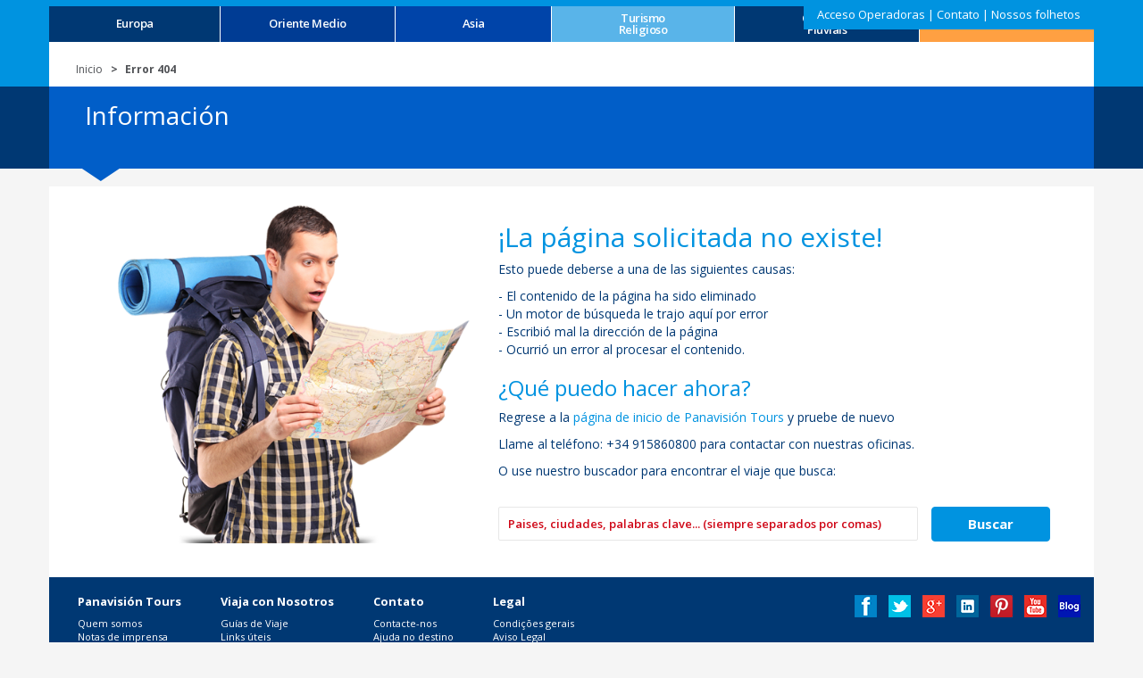

--- FILE ---
content_type: text/html;charset=windows-1252
request_url: http://www.panavision-tours.com.br/circuitos/austria-suiza/?ame=S&BR=S
body_size: 19703
content:





<!DOCTYPE html>
<html class="" lang="es">
<head>
    <meta charset="utf-8">
    <meta content="IE=edge" http-equiv="X-UA-Compatible">
    <meta content="width=device-width, initial-scale=1" name="viewport">
    <link href="/images/favicon.ico" rel="icon">
    <meta content="" http-equiv="expires">
    <title>Circuitos por Europa, Canadá, USA, China, Oriente Medio y Cruceros Fluviales - Panavision Tours</title>
    <meta content="Cruceros Fluviales: Encuentra las mejores ofertas de cruceros. Informacion y reserva de cruceros por Fluviales." name="description">
    <meta content="" name="title">
    <meta content="Panavision-Tours" name="author">
    <meta content="" name="publisher">
    <meta content="" name="copyright">
    <meta content="" name="page-type">
    <meta content="" name="page-topic">
    <meta content="" name="audience">
    <meta content="es" name="language">
    <meta content="ES" name="content-language">
    <meta content="" name="robots">
    <meta content="2 Days" name="revisits-after">
    <link href="/images/favicon.ico" rel="icon">
    <link type="text/css" rel="stylesheet" href="http://fonts.googleapis.com/css?family=Open+Sans:400,600,700,300">
    <link rel="stylesheet" href="/css/bootstrap.css">
    <link media="screen" href="/css/bootstrap-select.css" type="text/css" rel="stylesheet">
    <link media="screen" href="/css/jquery.fancybox.css?v=2.1.5" type="text/css" rel="stylesheet">
    <link media="screen" href="/css/custom.css" type="text/css" rel="stylesheet">
    <link media="screen" href="/css/bootstrap-datetimepicker.css" type="text/css" rel="stylesheet">
    <link media="screen" href="/css/font-awesome.css" type="text/css" rel="stylesheet">
    <script type="text/javascript" src="http://stats.g.doubleclick.net/dc.js"></script>
    <script src="/js/jquery-2.1.min.js" type="text/javascript"></script>
    <script src="/js/jquery-ui.min.js" type="text/javascript"></script>
    <script src="/js/tab.js" type="text/javascript"></script>
</head>

<body class="secundaria">

	<div class="container">
		<header class="navbar navbar-static-top" id="top" role="banner">
			
			<a href="/"><div class="logo"></div></a>
            
            <div class="header-corporativo">
            
                
                     <a title="Acceso Operadoras" href="/rol2/fwdAgencias.do?ame=S&amp;BR=S">Acceso Operadoras</a>  | <a target="_self" title="Contato" href="/contacto/">Contato</a>  | <a target="_self" title="Nossos folhetos" href="/folletos/?ame=S&amp;BR=S">Nossos folhetos</a> 
                
                
            </div>
            
			<div id="avisoCookie" style="display:none; position:fixed; left:0px; right:0px; top:25px; width:100%; min-height:30px; background:#EFBF18; color:#000000; z-index:99999;">
			    <div id="avisoCookieDiv" style="text-align:center; width:100%; position:absolute; padding-left:5px; top:15%;">
			    </div>
			</div>
            
            <nav class="collapse navbar-collapse bs-navbar-collapse">
                
                <ul class="nav nav-justified menu-sup" role="menu">
            
                    
                    
                        <li class="c1 dropdown-submenu"><a tabindex="-1">Europa</a>
                            <ul class="dropdown-menu">
                                <li class="dropdown-submenu"><a href="/europa-pais-a-pais/?ame=S&amp;BR=S">Europa País por País</a>
                                    <ul class="dropdown-menu">
                                        <li><a href="/circuitos/centroeuropa/?ame=S&amp;BR=S">Alemania, Austria y Suiza</a></li>
                                        <li><a href="/circuitos/croacia/?ame=S&amp;BR=S">Croacia y Bosnia</a></li>
                                        <li><a href="/circuitos/escandinavia/?ame=S&amp;BR=S">Escandinavia y Bálticos</a></li>
                                        <li><a href="/circuitos/inglaterra/?ame=S&amp;BR=S">Inglaterra, Escocia&amp;Gales</a></li>
                                        <!--<li><a href="/circuitos/islandia/?ame=S&BR=S">Isl&atilde;ndia</a></li>-->
                                        <li><a href="/circuitos/italia/?ame=S&amp;BR=S">Itália</a></li>
                                        <li><a href="/circuitos/paris-paises-bajos/?ame=S&amp;BR=S">París, Países Bajos</a></li>
                                        <li><a href="/circuitos/polonia-rumania-bulgaria/?ame=S&amp;BR=S">Polonia, Rum. y Bulgaria</a></li>
                                        <li><a href="/circuitos/praga-viena-budapest/?ame=S&amp;BR=S">Praga, Viena y Budapest</a></li>
                                        <li><a href="/circuitos/rusia/?ame=S&amp;BR=S">Rússia</a></li>
                                        <li><a href="/circuitos/sicilia-malta/?ame=S&amp;BR=S">Sicilia y Malta</a></li>
                                        <li><a href="/circuitos/turquia/?ame=S&amp;BR=S">Turquía y Oriente Medio</a></li>
                                    </ul>
                                </li>
                                <li class="dropdown-submenu"><a href="/combinados-avion/?ame=S&amp;BR=S&amp;panel=1">Combinados de dois Tours</a>
                                    <ul class="dropdown-menu">
                                        <li><a href="/combinados-avion/?ame=S&amp;subClasificacion=4">Alemanha</a></li>
                                        <!--<li><a href="/combinados-avion/?ame=S&subClasificacion=15">Cro&aacute;cia</a></li>-->
                                        <li><a href="/combinados-avion/?ame=S&amp;subClasificacion=7">Escandinavia</a></li>
                                        <li><a href="/combinados-avion/?ame=S&amp;subClasificacion=19">Estambul e Capadocia</a></li>
                                        <li><a href="/combinados-avion/?ame=S&amp;subClasificacion=21">Inglaterra e Gales</a></li>
                                        <li><a href="/combinados-avion/?ame=S&amp;subClasificacion=1">Itália</a></li>
                                        <li><a href="/combinados-avion/?ame=S&amp;subClasificacion=20">Jordania</a></li>
                                        <li><a href="/combinados-avion/?ame=S&amp;subClasificacion=2">Londres y Paris</a></li>
                                        <li><a href="/combinados-avion/?ame=S&amp;subClasificacion=22">Paris</a></li>
                                        <li><a href="/combinados-avion/?ame=S&amp;subClasificacion=3">Paris e Paíxes Baixos</a></li>	
                                        <li><a href="/combinados-avion/?ame=S&amp;subClasificacion=5">Praga, Viena e Budapeste</a></li>
                                        <li><a href="/combinados-avion/?ame=S&amp;subClasificacion=23">Terra Santa</a></li>	
                                    </ul>
                                </li>
                                <li class="dropdown-submenu"><a href="/grandes-tours-europa/?ame=S&amp;BR=S&amp;panel=1">Grandes Tours pela Europa</a>
                                    <ul class="dropdown-menu">
                                        <li><a href="/grandes-tours-europa/?ame=S&amp;BR=S&amp;panel=0">9 días</a></li>
                                        <li><a href="/grandes-tours-europa/?ame=S&amp;BR=S&amp;panel=1">11 días</a></li>
                                        <li><a href="/grandes-tours-europa/?ame=S&amp;BR=S&amp;panel=2">12 días</a></li>
                                        <li><a href="/grandes-tours-europa/?ame=S&amp;BR=S&amp;panel=3">14 días</a></li>
                                        <li><a href="/grandes-tours-europa/?ame=S&amp;BR=S&amp;panel=4">15 días</a></li>
                                        <li><a href="/grandes-tours-europa/?ame=S&amp;BR=S&amp;panel=5">16 días</a></li>
                                        <li><a href="/grandes-tours-europa/?ame=S&amp;BR=S&amp;panel=6">17 días</a></li>
                                        <li><a href="/grandes-tours-europa/?ame=S&amp;BR=S&amp;panel=7">18 días</a></li>
                                        <li><a href="/grandes-tours-europa/?ame=S&amp;BR=S&amp;panel=8">19 días</a></li>
                                        <li><a href="/grandes-tours-europa/?ame=S&amp;BR=S&amp;panel=9">21 días</a></li>
                                        <li><a href="/grandes-tours-europa/?ame=S&amp;BR=S&amp;panel=10">22 días</a></li>
                                        <li><a href="/grandes-tours-europa/?ame=S&amp;BR=S&amp;panel=11">23 días</a></li>
                                        <li><a href="/grandes-tours-europa/?ame=S&amp;BR=S&amp;panel=12">26 días</a></li>
                                        <li><a href="/grandes-tours-europa/?ame=S&amp;BR=S&amp;panel=13">29 días</a></li>
                                    </ul>
                                </li>
                                <li class="dropdown-submenu"><a href="/a-su-alcance/?ame=S&amp;BR=S">Europa a seu Alcance</a>
                                    <ul class="dropdown-menu">
                                        <li><a href="/a-su-alcance/?ame=S&amp;BR=S&amp;panel=0">7 días</a></li>
                                        <li><a href="/a-su-alcance/?ame=S&amp;BR=S&amp;panel=1">8 días</a></li>
                                        <li><a href="/a-su-alcance/?ame=S&amp;BR=S&amp;panel=2">10 días</a></li>
                                        <li><a href="/a-su-alcance/?ame=S&amp;BR=S&amp;panel=3">11 días</a></li>
                                        <li><a href="/a-su-alcance/?ame=S&amp;BR=S&amp;panel=4">12 días</a></li>
                                        <li><a href="/a-su-alcance/?ame=S&amp;BR=S&amp;panel=5">15 días</a></li>
                                        <li><a href="/a-su-alcance/?ame=S&amp;BR=S&amp;panel=6">16 días</a></li>
                                        <li><a href="/a-su-alcance/?ame=S&amp;BR=S&amp;panel=7">18 días</a></li>
                                        <li><a href="/a-su-alcance/?ame=S&amp;BR=S&amp;panel=8">19 días</a></li>
                                    </ul>
                                </li>
                            </ul>
                        </li>
    
                        <li class="c2 dropdown-submenu"><span>Oriente Medio</span>
                            <ul class="dropdown-menu">
                                <li><a tabindex="-1" href="/circuitos/turquia/?ame=S&amp;BR=S">Turquia</a></li>
                                <!--<li><a tabindex="-1" href="/circuitos/uzbekistan/?ame=S&BR=S">Uzbekist&aacute;n</a></li>-->
                                <li><a tabindex="-1" href="/circuitos/jordania/?ame=S&amp;BR=S">Jordãnia</a></li>
                                <li><a tabindex="-1" href="/circuitos/israel/?ame=S&amp;BR=S">Israel</a></li>
                                <li><a tabindex="-1" href="/circuitos/egipto/?ame=S&amp;BR=S">Egito</a></li>
                                <li><a tabindex="-1" href="/circuitos/dubai-maldivas/?ame=S&amp;BR=S">Dubái y Maldivas</a></li>
                                <!--<li><a tabindex="-1" href="/circuitos/combinados-oriente-medio/?ame=S&BR=S">Combinados Oriente Medio</a></li>-->
    
                            </ul>				
                        </li>
    
                        <li class="c3 dropdown-submenu"><span>Asia</span>
                            <ul class="dropdown-menu">
                                <li><a tabindex="-1" href="/circuitos/india/?ame=S&amp;BR=S"> Índia, Nepal, Tailândia, Sri Lanka e Maldivas </a></li>
                                <li><a tabindex="-1" href="/circuitos/china/?ame=S&amp;BR=S">China</a></li>
                                <li><a tabindex="-1" href="/circuitos/japon/?ame=S&amp;BR=S">Japão</a></li>
                                <li><a tabindex="-1" href="/circuitos/vietnam/?ame=S&amp;BR=S">Vietnam y Camboya</a></li>
                                <!--<li><a tabindex="-1" href="/circuitos/combinados-asia/?ame=S&BR=S">Combinados Asia</a></li>-->
                            </ul>
                        </li>
    
                        <li class="c6"><a href="/circuitos/turismo-religioso/?ame=S&amp;BR=S">Turismo <br> Religioso</a></li>
    
                        <li class="c7 dropdown-submenu"><a href="#">Cruzeiros<br>Fluviais</a>
                            <ul class="dropdown-menu">
                                <li><a tabindex="-1" href="/cruceros-fluviales/danubio/?ame=S&amp;BR=S">Danubio</a></li>
                                <li><a tabindex="-1" href="/cruceros-fluviales/rhin/?ame=S&amp;BR=S">Reno</a></li>
                                <li><a tabindex="-1" href="/cruceros-fluviales/volga/?ame=S&amp;BR=S">Volga</a></li>
                                <li><a tabindex="-1" href="/cruceros-fluviales/rodano/?ame=S&amp;BR=S">Ródano</a></li>
                            </ul>
                        </li>
    
                        <li class="c8"><a href="/ofertas/brasil/?ame=S&amp;BR=S" id="oferta">Ofertas</a></li>
    
                    
                    
            
            
				</ul>
				
			</nav>

		</header>
	</div>

		
            



<div class="corp">
        
    
    
        <div class="container">
            <div class="bg_blanco">
                <ol class="breadcrumb">
                  <li><a href="/">Inicio</a></li>
                  <li class="active">Error 404</li>
              </ol>
            </div>
        </div>
        
        <div class="container">    
            <div class="bg_cabecera_agencias">
                <div class="col-md-8">
                    <p class="tit-ficha">Informaci&oacute;n</p>
                </div>
                
                <div class="clearfix"></div>
            </div>
            
            <div class="reserva_marcador"></div>
            
            <div class="bg_blanco caja">
                    <div class="col-md-5" style="text-align: right;">
                        <img height="380px" src="/images/404.png">
                    </div>
                    
                    <div class="col-md-7" id="buscar_form">
                        <div class="tx2">
                            <h2 style="color: #0093e0;font-size: 30px;font-weight: 500;">&iexcl;La p&aacute;gina solicitada no existe!</h2>
                            <p>Esto puede deberse a una de las siguientes causas:</p>
                            <p>- El contenido de la p&aacute;gina ha sido eliminado<br> - Un motor de b&uacute;squeda le trajo aqu&iacute; por error<br> - Escribi&oacute; mal la direcci&oacute;n de la p&aacute;gina<br> - Ocurri&oacute; un error al procesar el contenido.</p>
                            <h2 style="color: #0093e0;font-size: 24px;font-weight: 500;">&iquest;Qu&eacute; puedo hacer ahora?</h2>
                            <p>Regrese a la <a href="/" style="color: #0093e0;"> p&aacute;gina de inicio de Panavisi&oacute;n Tours</a> y pruebe de nuevo</p><p>Llame al tel&eacute;fono: +34 915860800 para contactar con nuestras oficinas.</p><p>O use nuestro buscador para encontrar el viaje que busca:</p> 
                        </div>
            
                        <div class="clearfix"></div><br>
                    
                        <div style="float: left">
                            <input type="text" onkeypress="pulsar(event)" placeholder="Paises, ciudades, palabras clave... (siempre separados por comas)" name="clave" id="clave">
                        </div>
            
                        <div>
                            <input type="submit" class="btn btn-buscar" value="Buscar" id="buscar2">
                        </div>
                
                        <div class="clearfix">&nbsp;</div> 
                    </div>
                <div class="clearfix">&nbsp;</div>
            </div>
        </div>
        
    
</div>


            

	<!-- FOOTER Link Directory -->
	<div class="container"><!--<div class="container">-->
		<footer>
			<div class="row">
                
                
            
                    <div class="pull-left">
						<h3>Panavisión Tours</h3>
						<ul><li><a href="/compania/" title="Quem somos">Quem somos</a></li><li><a href="/notas-prensa/" title="Notas de imprensa">Notas de imprensa</a></li><li><a href="" title=""></a></li><li><a href="" title=""></a></li>  </ul>
					</div>
					<div class="pull-left">
						<h3>Viaja con Nosotros</h3>
						<ul><li><a href="/viajes/" title="Guías de Viaje">Guías de Viaje</a></li><li><a href="/enlaces-interes/" title="Links úteis">Links úteis</a></li><li><a href="http://www.xe.com/es/" title="Cambio de Divisas">Cambio de Divisas</a></li><li><a href="/files/excursoes_opcionais.pdf" title="Excursões opcionais">Excursões opcionais</a></li><li><a href="" title=""></a></li><li><a href="" title=""></a></li>  </ul>
					</div>
					<div class="pull-left">
						<h3>Contato</h3>
						<ul><li><a href="/contacto/" title="Contacte-nos">Contacte-nos</a></li><li><a href="" title=""></a></li><li><a href="/contacto-ayuda-en-destino/" title="Ajuda no destino">Ajuda no destino</a></li><li><a href="http://www.panavision-tours.es/larga-distancia/" title="Larga Distancia">Larga Distancia</a></li><li><a href="" title=""></a></li>  </ul>
					</div>
					<div class="pull-left">
						<h3>Legal</h3>
						<ul><li><a href="/condiciones-generales/" title="Condiç&amp;otildees gerais">Condições gerais</a></li><li><a href="/aviso-legal/" title="Aviso Legal">Aviso Legal</a></li><li><a href="/documentacion-y-seguros/" title="Documentação e seguro">Documentação e seguro</a></li><li><a href="" title=""></a></li><li><a href="" title=""></a></li>  </ul>
					</div>
                    <div class="pull-right text-right">
                        <h3>
                            <a href="http://es-es.facebook.com/pages/Panavision-Tours/267560496160" target="_blank"><img src="/images/facebook.png" alt="Facebook" title="Facebook" width="25px" border="0"></a>
                            <a href="https://twitter.com/panavisiontours" target="_blank"><img src="/images/twitter.png" alt="Twitter" title="Twitter" width="25px" border="0"></a>
                            <a href="https://plus.google.com/+panavisiontours" target="_blank"><img src="/images/google-plus.png" alt="Google+" title="Google+" width="25px" border="0"></a>
                            <a href="http://www.linkedin.com/company/2783293" target="_blank"><img src="/images/linkedin.png" alt="LinkedIn" title="LinkedIn" width="25px" border="0"></a>
                            <a href="https://es.pinterest.com/panavisiontours/" target="_blank"><img src="/images/pinterest.png" alt="Pinterest" title="Pinterest" width="25px" border="0"></a>
                            <a href="http://www.youtube.com/user/PanavisionTours" target="_blank"><img src="/images/youtube.png" alt="YouTube" title="YouTube" width="25px" border="0"></a>
                            <a href="http://blog.panavision-tours.es/" target="_blank"><img src="/images/blog.png" alt="Blog" title="Blog" width="25px" border="0"></a>
                        </h3>
                    </div>
    
    
    
                    <div class="clearfix">&nbsp;</div>
    
                    <div class="col-md-12">
                        <p class="text-right"><a href="/aviso-legal/">Aviso legal y política de privacidad</a> | &copy; 2016 PANAVISIÓN TOURS<font color="#337AB7"> | Server 1  </font> <a href="#" class="go_up"><img src="/images/up.png" alt="Top" title="Top"></a></p>
                    </div>
            
                
								
			</div>				
		</footer>
	</div>


</body>

</html>